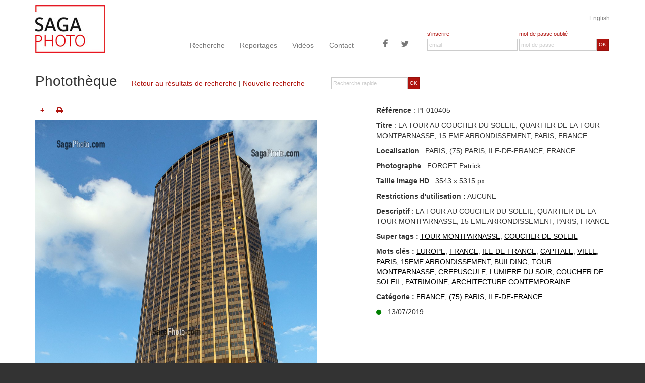

--- FILE ---
content_type: text/html
request_url: https://sagaphoto.com/photo.asp?from=liste&id=PF010405
body_size: 6551
content:

<!DOCTYPE html>

<!--[if lt IE 7]>      <html class="no-js lt-ie9 lt-ie8 lt-ie7"> <![endif]-->
<!--[if IE 7]>         <html class="no-js lt-ie9 lt-ie8"> <![endif]-->
<!--[if IE 8]>         <html class="no-js lt-ie9"> <![endif]-->
<!--[if gt IE 8]><!--> <html class="no-js"> <!--<![endif]-->







    <head>

        <meta charset="utf-8">
        <meta http-equiv="x-ua-compatible" content="ie=edge">
        <title>photo de LA TOUR AU COUCHER DU SOLEIL, QUARTIER DE LA TOUR MONTPARNASSE, 15 EME ARRONDISSEMENT, PARIS, FRANCE </title>
        <meta name="description" content="photo de EUROPE,FRANCE,ILE-DE-FRANCE,CAPITALE,VILLE,PARIS,15EME ARRONDISSEMENT,BUILDING,TOUR MONTPARNASSE,CREPUSCULE,LUMIERE DU SOIR,COUCHER DE SOLEIL,PATRIMOINE,ARCHITECTURE CONTEMPORAINE, issue de la rubrique FRANCE, (75) PARIS, ILE-DE-FRANCE de la banque d'images SagaPhoto">
		<meta name="keywords" content="EUROPE,FRANCE,ILE-DE-FRANCE,CAPITALE,VILLE,PARIS,15EME ARRONDISSEMENT,BUILDING,TOUR MONTPARNASSE,CREPUSCULE,LUMIERE DU SOIR,COUCHER DE SOLEIL,PATRIMOINE,ARCHITECTURE CONTEMPORAINE,">
        <meta property="og:image" content="http://www.sagaphoto.com/bassedefWM/PF010405.jpg" /><meta property="og:url" content="http://www.sagaphoto.com/photo.asp?id=PF010405" /><meta property="og:title" content="photo de LA TOUR AU COUCHER DU SOLEIL, QUARTIER DE LA TOUR MONTPARNASSE, 15 EME ARRONDISSEMENT, PARIS, FRANCE " /><meta property="og:description" content="photo de EUROPE,FRANCE,ILE-DE-FRANCE,CAPITALE,VILLE,PARIS,15EME ARRONDISSEMENT,BUILDING,TOUR MONTPARNASSE,CREPUSCULE,LUMIERE DU SOIR,COUCHER DE SOLEIL,PATRIMOINE,ARCHITECTURE CONTEMPORAINE, issue de la rubrique FRANCE, (75) PARIS, ILE-DE-FRANCE de la banque d'images SagaPhoto" /><meta property="fb:app_id" content="616846055147645"/>        <meta name="viewport" content="width=device-width, initial-scale=1">
        <!-- Main Style Sheet -->
        <link rel="stylesheet" href="css/main.css">
        <!-- Modernizr -->
        <script src="js/vendor/modernizr-2.8.3.min.js"></script>
        <!-- Respond.js for IE 8 or less only -->
        <!--[if (lt IE 9) & (!IEMobile)]>
            <script src="js/vendor/respond.min.js"></script>
        <![endif]-->

		<link rel="shortcut icon" href="img/favicon/favicon-16x16.png" type="image/x-icon" />
        <link rel="apple-touch-icon-precomposed" href="img/favicon/favicon-57x57.png">
        <link rel="apple-touch-icon-precomposed" sizes="114x114" href="img/favicon/favicon-114x114.png">
        <link rel="apple-touch-icon-precomposed" sizes="72x72" href="img/favicon/favicon-72x72.png">
        <link rel="apple-touch-icon-precomposed" sizes="144x144" href="img/favicon/favicon-144x144.png">
        
    </head>
    <body>

    <div id="cookies-eu-banner" style="display: none;">
       En poursuivant votre navigation sur ce site, vous acceptez l'utilisation de cookies nous permettant de vous offrir un meilleur service en ligne. Pour obtenir plus d'informations et paramétrer les cookies, <a href="/infos-legales.asp" id="cookies-eu-more-link">cliquez ici</a>&nbsp;&nbsp;
        <!-- <button id="cookies-eu-reject">Refuser</button> -->
        <button id="cookies-eu-accept">Accepter</button>
    </div>
    
    <!--[if lte IE 7]>
<p class="chromeframe">You are using an <strong>outdated</strong> browser. Please <a href="http://browsehappy.com/">upgrade your browser</a> or <a href="http://www.google.com/chromeframe/?redirect=true">activate Google Chrome Frame</a> to improve your experience.</p>
<![endif]-->
      
    <header role="banner">
    	
        <div class="container" style="margin-top:10px">
        
        <div class="row">
        <div class="text-right"><a href="?langue=uk" class="langue">English</a></div>
        
        <div class="col-lg-3 col-md-3 visible-md visible-lg">
        	<a class="banner-brand" href="/"><img src="img/logo2.jpg" alt="retour &agrave; l'accueil" class="img-responsive" style="margin-top:-50px;"></a>
        </div>
        
         <div class="col-lg-5 col-md-5 no-gutter-menu">
             
               <nav role="navigation" class="navbar navbar-default">
            
                <div class="navbar-header">
                   <button type="button" class="navbar-toggle" data-toggle="collapse" data-target=".navbar-collapse">
                    <span class="icon-bar"></span>
                    <span class="icon-bar"></span>
                    <span class="icon-bar"></span>
                  </button>
                  <a class="banner-brand-mobile visible-xs visible-sm" href="/"><img src="img/logo2.jpg" alt="retour &agrave; l'accueil" style="margin-top:-50px;" class="img-responsive"></a>
                </div>
                <div class="navbar-collapse collapse">
                  <ul class="nav navbar-nav">
                      <li><a href="recherche.asp">Recherche</a></li>
                      <li><a href="features.asp">Reportages</a></li>
                      <li><a href="videos.asp">Vidéos</a></li>
                      <li><a href="contact.asp">Contact</a></li>
                    
                  </ul>
                  <ul class="nav navbar-nav navbar-right">
                    <li><a href="https://www.facebook.com/Sagaphoto-571825622837259" target="_blank" title="Sagaphoto sur Facebook" class="btn-social icon-facebook visible-lg"><span class="fa fa-facebook"></span></a></li>
                    <li><a href="https://twitter.com/SagaphotoNews" target="_blank" title="Sagaphoto sur Twitter" class="btn-social icon-twitter visible-lg"><span class="fa fa-twitter"></span></a></li>
                  </ul>
                </div><!--/.nav-collapse -->
          
            </nav>
         </div>
         <div class="col-lg-4 col-md-4">
       
                   <form name="FormLogin" method="post" action="" class="form-horizontal headerForm">
                  <div class="form-group no-gutter">
                 		
                        
                 
                    <div class="col-sm-6 col-lg-6">
                      <div class="labelInscription"><a href="inscription.asp">s'inscrire</a></div>
                                     
                    </div>
                    <div class="col-sm-6 col-lg-6">
                    <div class="labelInscription">
                       <a href="recuperation.asp">mot de passe oubli&eacute;</a> 
                    </div>                    
                    </div>

                  </div><div class="form-group no-gutter">
                      <div class="col-sm-6 col-lg-6">
                      	<input type="email" class="form-control" id="inputEmail" name="email" placeholder="email" value="">
                      </div>
                      <div class="col-sm-6 col-lg-6">
                      <div class="input-group">
                            
                              <input type="password" class="form-control" id="inputPassword" name="password" placeholder="mot de passe">
                             <span class="input-group-btn">
        						<button class="btn btn-search" type="button" onCLick="javascript:ValidLogin();">OK</button>
     						  </span>
                              </div>
                              
                      	
                      </div>
                  </div>
                  
           </form>
           
         </div>
        
        </div>
        
        
       		                
                    
        
            
				</div>
                
			</div>
        </div>
    
    
    </header>
     
    
    
    <main role="main">

  	<div class="container">
   		<div class="row titre">
            <div class="col-md-9">
                <form name="FormMiniSearch" action="photos.asp" method="post" class="visible-md visible-lg form-horizontal pull-right formMiniSearch">
            		 <input type="hidden" name="recherche" value="1">
                      <input type="hidden" name="origine" value="rechercheRapide">
                  <div class="form-group no-gutter">
                      <div class="col-sm-12">
                      <div class="input-group">
                            
                              <input type="text" class="form-control" id="inputSearch" name="keywords" placeholder="Recherche rapide">
                             <span class="input-group-btn">
        						<button class="btn btn-search" type="submit">OK</button>
     						  </span>
                              </div>
                              
                      	
                      </div>
                  </div>
                  
           </form> <h1 class="pageTitre"><span>Photothèque</span>
                <br class="visible-sm-inline visible-xs-inline"><p><a href="photos.asp?recherche=2#pPF010405">Retour au résultats de recherche</a> | <a href="/">Nouvelle recherche</a></p>
                </h1>
            </div>  
            
        </div> <!-- row -->


  
  
  
        <div class="row ">
        
        
          <div class="col-md-6">
			
            <div class="PhotothequeBloc">
            
            

  
  
  
          <div class="row">
            
                <div class="col-md-4">
                <div class="PhotothequeBlocDetails">
                  
                                   
                    	<a href="javascript:alert('IMPOSSIBLE : il faut &ecirc;tre enregistr&eacute; ! Inscrivez-vous !');" class="bouton addSelection" title="Ajouter &agrave; votre s&eacute;lection" data-toggle="tooltip" data-placement="top">+</a>
                    

                <a href="javascript:MM_openBrWindow('print.asp?id=PF010405','zoom','menubar=yes,scrollbars=yes,resizable=yes,width=700,height=600')" class="bouton" title="Imprimer avec informations" data-toggle="tooltip" data-placement="top"><i class="fa fa-print"></i></a>
            	</div>
                </div>
                
                <div class="col-md-4">
               <!-- <p class="text-center">
                 
                &nbsp;&nbsp;&nbsp;
                 
                </p> -->
                </div>
                
                <div class="col-md-4">
                <div style="float:right;">
                <div class="addthis_toolbox addthis_default_style ">
                <a class="addthis_button_preferred_1"></a>
                <a class="addthis_button_preferred_2"></a>
                <a class="addthis_button_preferred_3"></a>
                <a class="addthis_button_preferred_4"></a>
                <a class="addthis_button_compact"></a>
                </div>
                <script type="text/javascript">var addthis_config = {"data_track_addressbar":true};</script>
                <script type="text/javascript" src="//s7.addthis.com/js/300/addthis_widget.js#pubid=ra-51a0ced41aaa43b7"></script>
                </div>
                </div>
             
             </div>
          
          
           
            
            </div>
            
            <div class="photo">
            
            
			<img src="/IMG_BD_FR_PF010405.jpg" class="img-responsive" alt="LA TOUR AU COUCHER DU SOLEIL, QUARTIER DE LA TOUR MONTPARNASSE, 15 EME ARRONDISSEMENT, PARIS, FRANCE ">
            
            
    		
            </div>           
               
               
		 </div>
        
            <div class="col-md-1"></div>
            <div class="col-md-5">

            
              <p><strong>R&eacute;f&eacute;rence</strong> : PF010405</p>
              
              <p><strong>Titre</strong> : LA TOUR AU COUCHER DU SOLEIL, QUARTIER DE LA TOUR MONTPARNASSE, 15 EME ARRONDISSEMENT, PARIS, FRANCE </p>
              
            
              <p><strong>Localisation</strong> : 
              		PARIS, (75) PARIS, ILE-DE-FRANCE,&nbsp;FRANCE
                    </p>
              <p><strong>Photographe</strong> : FORGET Patrick</p>
            
                <p><strong>Taille image HD</strong> : 3543 x 5315 px</p>
            
              
              	
				<p><strong>Restrictions d'utilisation :</strong> AUCUNE</p>
				
				
            
              <p><strong>Descriptif</strong> : LA TOUR AU COUCHER DU SOLEIL, QUARTIER DE LA TOUR MONTPARNASSE, 15 EME ARRONDISSEMENT, PARIS, FRANCE </p>
                
				  
				  
                
            	<p><strong>Super tags :</strong> 
                <a href="photos.asp?recherche=1&origine=tags&keywords=%22TOUR+MONTPARNASSE%22" class="keywordsTag">TOUR MONTPARNASSE</a>, <a href="photos.asp?recherche=1&origine=tags&keywords=%22+COUCHER+DE+SOLEIL%22" class="keywordsTag"> COUCHER DE SOLEIL</a>
                </p>
                
                
            	<p><strong>Mots cl&eacute;s :</strong> 
                <a href="photos.asp?recherche=1&origine=tags&keywords=%22EUROPE%22" class="keywordsTag">EUROPE</a>, <a href="photos.asp?recherche=1&origine=tags&keywords=%22FRANCE%22" class="keywordsTag">FRANCE</a>, <a href="photos.asp?recherche=1&origine=tags&keywords=%22ILE%2DDE%2DFRANCE%22" class="keywordsTag">ILE-DE-FRANCE</a>, <a href="photos.asp?recherche=1&origine=tags&keywords=%22CAPITALE%22" class="keywordsTag">CAPITALE</a>, <a href="photos.asp?recherche=1&origine=tags&keywords=%22VILLE%22" class="keywordsTag">VILLE</a>, <a href="photos.asp?recherche=1&origine=tags&keywords=%22PARIS%22" class="keywordsTag">PARIS</a>, <a href="photos.asp?recherche=1&origine=tags&keywords=%2215EME+ARRONDISSEMENT%22" class="keywordsTag">15EME ARRONDISSEMENT</a>, <a href="photos.asp?recherche=1&origine=tags&keywords=%22BUILDING%22" class="keywordsTag">BUILDING</a>, <a href="photos.asp?recherche=1&origine=tags&keywords=%22TOUR+MONTPARNASSE%22" class="keywordsTag">TOUR MONTPARNASSE</a>, <a href="photos.asp?recherche=1&origine=tags&keywords=%22CREPUSCULE%22" class="keywordsTag">CREPUSCULE</a>, <a href="photos.asp?recherche=1&origine=tags&keywords=%22LUMIERE+DU+SOIR%22" class="keywordsTag">LUMIERE DU SOIR</a>, <a href="photos.asp?recherche=1&origine=tags&keywords=%22COUCHER+DE+SOLEIL%22" class="keywordsTag">COUCHER DE SOLEIL</a>, <a href="photos.asp?recherche=1&origine=tags&keywords=%22PATRIMOINE%22" class="keywordsTag">PATRIMOINE</a>, <a href="photos.asp?recherche=1&origine=tags&keywords=%22ARCHITECTURE+CONTEMPORAINE%22" class="keywordsTag">ARCHITECTURE CONTEMPORAINE</a>
                </p>
                
				
                
                
		
                
                <p><strong>Cat&eacute;gorie : </strong><a href="photos.asp?recherche=1&origine=tags&categorie=008" class="keywordsTag">FRANCE</a>, <a href="photos.asp?recherche=1&origine=tags&categorie=875" class="keywordsTag">(75) PARIS, ILE-DE-FRANCE</a></p>
  
                <p>
                <i class="small fa fa-circle" style="color:#008001"></i>&nbsp;&nbsp;
                
               
                
                		
				<!--<strong>Date :</strong>--> 13/07/2019</p>
				
                
             </div>

        </div>
        
	</div>  <!-- container -->
    
    </main>

	        
    <footer role="footer">
      <div class="container">
      <div class="row">
      	<div class="col-xs-6 col-md-3"><h4>Photothèque</h4>
        <ul>
        
        
                	<li><a href="photos.asp?recherche=1&origine=phototheque-liste&categorie=001">AGRICULTURE</a></li>
			
                	<li><a href="photos.asp?recherche=1&origine=phototheque-liste&categorie=003">CULTURE / TRADITION</a></li>
			
                	<li><a href="photos.asp?recherche=1&origine=phototheque-liste&categorie=008">FRANCE</a></li>
			
                	<li><a href="photos.asp?recherche=1&origine=phototheque-liste&categorie=007">MONDE</a></li>
			
                	<li><a href="photos.asp?recherche=1&origine=phototheque-liste&categorie=006">NATURE / ENVIRONNEMENT</a></li>
			
                	<li><a href="photos.asp?recherche=1&origine=phototheque-liste&categorie=009">PORTRAIT / PERSONNALITE</a></li>
			
                	<li><a href="photos.asp?recherche=1&origine=phototheque-liste&categorie=002">SECURITE CIVILE / SAPEUR-POMPIER</a></li>
			
                	<li><a href="photos.asp?recherche=1&origine=phototheque-liste&categorie=010">SOCIETE / ECONOMIE</a></li>
			
                	<li><a href="photos.asp?recherche=1&origine=phototheque-liste&categorie=005">SPORT / LOISIRS</a></li>
			
                	<li><a href="photos.asp?recherche=1&origine=phototheque-liste&categorie=004">TRANSPORT</a></li>
			
                         
        </ul>
        </div>
      	<div class="col-xs-6  col-md-3"><h4>Reportages</h4>
        <ul>
        
        
				<li><a href="features.asp?id=6">FRANCE</a></li>
			
				<li><a href="features.asp?id=7">MONDE</a></li>
			
				<li><a href="features.asp?id=2">SOCIETE/ECONOMIE</a></li>
			
                         
        </ul>
        <h4>Vidéos</h4>
        <ul>
        
				<li><a href="videos.asp?id=6">FRANCE</a></li>
			
				<li><a href="videos.asp?id=7">MONDE</a></li>
			
				<li><a href="videos.asp?id=2">SOCIETE/ECONOMIE</a></li>
			                
        </ul>
        </div>
      	<div class="col-xs-12 col-md-3"><h4>Services</h4>
         <ul>
        <!--<li><a href="#">Corporate</a></li>-->
        <li><a href="http://exposition-photos.com/" target="_blank">Expositions</a></li>
        <li><a href="contact.asp" target="_blank">Demande de recherche</a></li>
        <!-- <li class="FooterBtn1"><a href="contact.asp">Demande de recherche</a></li> -->
                
                               
        </ul>              
        </div>  
      	<div class="col-xs-12 col-md-3"><h4>Informations</h4>
        <ul>
        <li><a href="contact.asp">Contactez-nous</a></li>
        <li><a href="sagaphoto.asp">Qui sommes-nous</a></li>  
        <li><a href="photographes.asp">Photographes</a></li>           
        <!--<li><a href="blog.asp">Blog</a></li>-->
        <li><a href="infos-legales.asp">Informations légales</a></li>
        <li><a href="cgu.asp">Conditions d'utilisation</a></li>
        <!--<li><a href="liens.asp">Liens</a></li>-->
	
        <li><div class="bloc-copyright">&copy; 2026 - tous droits réservés</div></li>                     
        </ul>
       </div>                        
	  </div>
      </div>
    </footer>        <script src="//ajax.googleapis.com/ajax/libs/jquery/1.11.2/jquery.min.js"></script>
        <script>window.jQuery || document.write('<script src="js/vendor/jquery-1.11.2.min.js"><\/script>')</script>

        <!-- Essential Plugins and Main JavaScript File -->
        <script src="js/plugins.js"></script>
        <script src="js/main.js"></script>
		
        <script>
		
		function ValidLogin() {
			var Message = "";
			if (document.FormLogin.password.value=="") {
				Message += "- Votre mot de passe\n";
			}
			if(verifmail(document.FormLogin.email) == false) {
				Message += "- votre adresse email\n ";
			}
			if (Message != ""){
				alert("Vous devez saisir :\n" + Message);
			}else {
				document.FormLogin.action="_submit_login.asp";
				document.FormLogin.submit();
			  }
		}
		
		</script>
        
        
         <!-- Google Analytics: change UA-XXXXX-X to be your site's ID. -->
        <script>
 new CookiesEuBanner(function(){

  (function(i,s,o,g,r,a,m){i['GoogleAnalyticsObject']=r;i[r]=i[r]||function(){
  (i[r].q=i[r].q||[]).push(arguments)},i[r].l=1*new Date();a=s.createElement(o),
  m=s.getElementsByTagName(o)[0];a.async=1;a.src=g;m.parentNode.insertBefore(a,m)
  })(window,document,'script','https://www.google-analytics.com/analytics.js','ga');

  ga('create', 'UA-77751958-1', 'auto');
  ga('send', 'pageview');

 });
</script>
	<script>
	$( document ).ready(function() {
		
		$("a.addSelection").click(function() {
	 	$("#loadSelection").attr("src", "/img/loadselection.gif"); 
		idcode = $(this).attr("idphoto")
		$.ajax({
			'url':'_ajax_selection.asp',
			'data':{'photo':idcode,'action':'ajout1photo'},
			'dataType':'html',
			'type':'POST',
			'cache':false,
			'success':function(data) {
			 	if (data!="") {	
					if (data.indexOf("erreur100",0)>0) {
						alert("Cette sélection est validée, vous ne pouvez plus ajouter d'élement");
					}
					else {
						if (data.indexOf("erreur0",0)>0) {
							alert("Cette sélection ne vous appartient pas.\nPour pouvoir ajouter des éléments, vous devez l'enregistrer comme vous appartenant");
						}
						else {
							$("#detailSelection").html(data); 
							$(".removeSelection").removeClass('hide');
							$(".addSelection").addClass('hide');
						}
					}
				}
				$("#loadSelection")
						.delay(1000)
    					.queue(function() {
				        $(this).attr("src", "/img/transparent.gif").dequeue();
					    });
			}

	   });
	});
		
	$("a.removeSelection").click(function() {
	 	$("#loadSelection").attr("src", "/img/loadselection.gif"); 
		idcode = $(this).attr("idphoto")
		$.ajax({
			'url':'_ajax_selection.asp',
			'data':{'photo':idcode,'action':'supprimer1photo'},
			'dataType':'html',
			'type':'POST',
			'cache':false,
			'success':function(data) {
			 	if (data!="") {	
					if (data.indexOf("erreur100",0)>0) {
						alert("Cette sélection est validée, vous ne pouvez plus supprimer d'élement");
					}
					else {
						if (data.indexOf("erreur0",0)>0) {
							alert("Cette sélection ne vous appartient pas.\nPour pouvoir supprimer des éléments, vous devez l'enregistrer comme vous appartenant");
						}
						else {
						
							$("#detailSelection").html(data); 
							$(".addSelection").removeClass('hide');
							$(".removeSelection").addClass('hide');
						}
					}
				}
				$("#loadSelection")
						.delay(1000)
    					.queue(function() {
				        $(this).attr("src", "/img/transparent.gif").dequeue();
					    });
			}

	   });
	});
	
	
	});
	</script>

    </body>
</html>

--- FILE ---
content_type: application/javascript
request_url: https://sagaphoto.com/js/main.js
body_size: 442
content:
function MM_openBrWindow(theURL,winName,features) { //v2.0
  window.open(theURL,winName,features);
}

function MM_jumpMenu(targ,selObj,restore){ //v3.0
  eval(targ+".location='"+selObj.options[selObj.selectedIndex].value+"'");
  if (restore) selObj.selectedIndex=0;
}

function verifmail(email){
	var erreur = 0;
	var arob,ptmail;
	arob = email.value.indexOf('@');
	if(arob < 2){
		erreur = 1;
	}
	else{
	ptmail = email.value.indexOf('.', arob+1);
		if(ptmail < arob+2){
			erreur = 1;
		}
		else if(email.value.length < ptmail+3){
		erreur = 1;
		}
	}
	if(erreur == 1){
		return false;
	}
	else{
		return true;
	}
}


$( document ).ready(function() {




  $('[data-toggle="tooltip"]').tooltip({
	  delay: { "show": 1000, "hide": 100 }
  });
  
   $('[data-toggle="tooltip2"]').tooltip({
	  delay: { "show": 200, "hide": 100 }
  });



	$("#searchDetails").hide();
	$(".searchSwitchOff").hide();
	
		 $(".searchSwitch").click(function() {
			$(".bloc").css("top","5px"); 
			$("#searchDetails").show();
			$(".searchSwitch").hide();
			$(".searchSwitchOff").show();
		 });
		 
		  $(".searchSwitchOff").click(function() {
			$(".bloc").css("top","40%"); 
			$("#searchDetails").hide();
			$(".searchSwitch").show();
			$(".searchSwitchOff").hide();
		 });
		 
		
});
